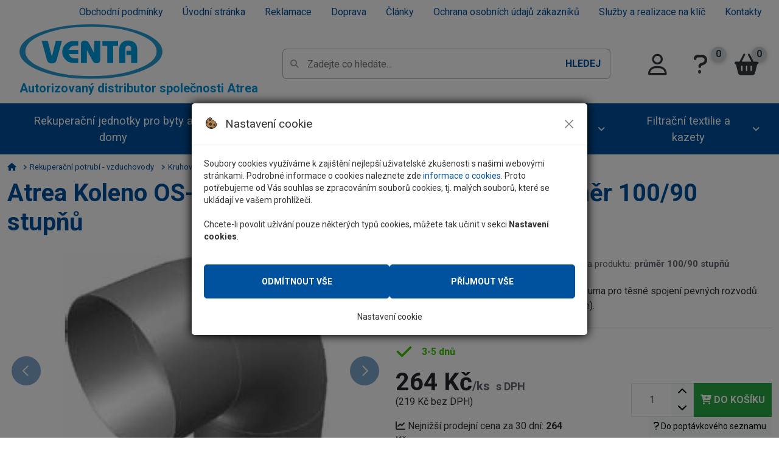

--- FILE ---
content_type: text/html; charset=UTF-8
request_url: https://www.atreaeshop.cz/atrea-koleno-os-t-90-stupnu-tesne/28319/produkt
body_size: 9801
content:
<!DOCTYPE html>
<html lang="cs">
<head>
    <link rel="preconnect" href="https://fonts.googleapis.com">
	<link rel="preconnect" href="https://fonts.gstatic.com" crossorigin>
	<link rel="dns-prefetch" href="https://fonts.googleapis.com">
	<link rel="dns-prefetch" href="https://fonts.gstatic.com">
    <link rel="preconnect" href="https://www.google.com" />
    <link rel="preconnect" href="https://cdn.jsdelivr.net" />
    <link rel="preconnect" href="https://unpkg.com" />
    <link rel="preconnect" href="www.googletagmanager.com" />  
    <link rel="preload" href="/assets/prod/css/core.min.css?20250908132733" as="style" />
  
    <meta charset="utf-8" />
    <title>Atrea Koleno OS-T 90 stupňů těsné - R220012 | Atrea Eshop - rekuperace, filtry a příslušenství</title>
    <meta name="description" content="Na hrdlech těsných komponentů je osazena guma pro těsné spojení pevných rozvodů. (na těsné tvarovky lze připojit i ohebné hadice)., R220012">
    <meta name='keywords' content='R220012, Atrea, průměr 100/90 stupňů, Atrea' />
  <link rel="icon" type="image/svg+xml" href="/assets/images/favicon.svg">
<link rel="icon" type="image/png" href="/assets/images/favicon.png">
      <link rel="canonical" href="https://www.atreaeshop.cz/atrea-koleno-os-t-90-stupnu-tesne-r220012-prumer-100-90-stupnu/v31366/produkt"/>
	  
	  
    
    <!-- HEADERLINKS -->
 <link rel="preload" as="image" href="https://i.atreaeshop.cz/obrazkySmall350/atrea-koleno-os-t-90-stupnu-tesne-91557.jpg" />  
<!-- Open Graph / Facebook -->
<meta property="og:type" content="website">
<meta property="og:url" content="https://www.atreaeshop.cz/atrea-koleno-os-t-90-stupnu-tesne/28319/produkt">
<meta property="og:title" content="Atrea Koleno OS-T 90 stupňů těsné">
<meta property="og:description" content="Na hrdlech těsných komponentů je osazena guma pro těsné spojení pevných rozvodů. (na těsné tvarovky lze připojit i ohebné hadice)., R220012">
<meta property="og:image" content="https://i.atreaeshop.cz/obrazkySmall350/atrea-koleno-os-t-90-stupnu-tesne-91557.jpg">
    <!-- mobile settings -->
    <meta name="viewport" content="width=device-width, initial-scale=1, shrink-to-fit=no">
    <!--[if IE]><meta http-equiv='X-UA-Compatible' content='IE=edge,chrome=1'><![endif]-->

    <link rel="stylesheet" href="/assets/prod/css/core.min.css?20250908132733">


    <script async src="https://www.googletagmanager.com/gtag/js?id=UA-35022722-2"></script>
    <script src="/js/prod/CookiePolicyBar.js?20250908132733"></script>
    <script>        
        CookiePolicy.type = 'modal';
        CookiePolicy.Init('UA-35022722-2');
    </script> 
  
  <meta name="seznam-wmt" content="GMoY0QyVAXADTLwemXKB21yNUWJDBJfY" />


</head>

<body class="">

<div class="Mobile-menu Mobile-menu--right">
    <div class="MobileMenu-btn">
        <button type="button" class="MobileMenu-close" data-bind="MobileMenu-close" aria-label="Otevřít/zavřít mobilní menu">
            <i class="fa fa-times"></i>
        </button>
    </div>
    <div class="MobileMenu-body">

        <ul class="Nav-mobile-eshop Nav-mobile-eshop--row">
            <li><a href="tel:724395957" class="Nav-mobile-eshop-item--callout"><span class="Nav-mobile-eshop-item-i"><i class="fa-solid fa-phone-volume"></i></span><span class="Nav-mobile-eshop-item-text">Zavolejte nám</span></a></li>
        </ul>
        <div class="SBox SBox--white">
            <div class="Mobile-navbar-cat"><a href="/rekuperacni-jednotky-pro-byty-a-domy/produkty" class="Mobile-navbar-cat-item"><span class="Mobile-navbar-cat-item-icon"><img width="50" height="50" loading="lazy" src="https://i.atreaeshop.cz/icat/201586.jpg" alt="Icona: Rekuperační jednotky pro byty a domy" /></span><span class="Mobile-navbar-cat-item-name">Rekuperační jednotky pro byty a domy</span></a><a href="/ostatni-rekuperacni-jednotky/produkty" class="Mobile-navbar-cat-item"><span class="Mobile-navbar-cat-item-icon"><img width="50" height="50" loading="lazy" src="https://i.atreaeshop.cz/icat/201590.jpg" alt="Icona: Ostatní rekuperační jednotky" /></span><span class="Mobile-navbar-cat-item-name">Ostatní rekuperační jednotky</span></a><a href="/rekuperacni-potrubi-vzduchovody/produkty" class="Mobile-navbar-cat-item"><span class="Mobile-navbar-cat-item-icon"><img width="50" height="50" loading="lazy" src="https://i.atreaeshop.cz/icat/201596.jpg" alt="Icona: Rekuperační potrubí - vzduchovody" /></span><span class="Mobile-navbar-cat-item-name">Rekuperační potrubí - vzduchovody</span></a><a href="/filtracni-textilie-a-kazety/produkty" class="Mobile-navbar-cat-item"><span class="Mobile-navbar-cat-item-icon"><img width="50" height="50" loading="lazy" src="https://i.atreaeshop.cz/icat/201591.jpg" alt="Icona: Filtrační textilie a kazety" /></span><span class="Mobile-navbar-cat-item-name">Filtrační textilie a kazety</span></a></div>        </div>
        <ul class="Nav-mobile">
            <li class="nav-item">
     <a href="/vse-o-nakupu/obchodni-podminky" class="nav-link">Obchodní podmínky</a>
</li><li class="nav-item">
     <a href="/" class="nav-link">Úvodní stránka</a>
</li><li class="nav-item">
     <a href="/vse-o-nakupu/reklamace" class="nav-link">Reklamace</a>
</li><li class="nav-item">
     <a href="/vse-o-nakupu/doprava" class="nav-link">Doprava</a>
</li><li class="nav-item">
     <a href="/clanky" class="nav-link">Články</a>
</li><li class="nav-item">
     <a href="/vse-o-nakupu/ochrana-osobnich-udaju-zakazniku" class="nav-link">Ochrana osobních údajů zákazníků</a>
</li><li class="nav-item">
     <a href="/sluzby-a-realizace-na-klic" class="nav-link">Služby a realizace na klíč</a>
</li><li class="nav-item">
     <a href="/kontakty" class="nav-link">Kontakty</a>
</li>
        </ul>
        <ul class="Nav-mobile-eshop">
            <li><a href="/account/login"><span class="Nav-mobile-eshop-item-i"><i class="fa-regular fa-user"></i></span><span class="Nav-mobile-eshop-item-text">Přihlásit se/Registrovat</span></a></li>
            <li><a href="/kosik/"><span class="Nav-mobile-eshop-item-i"><i class="fa fa-shopping-basket"></i></span><span class="Nav-mobile-eshop-item-text">Nákupní košík</span></a></li>
        </ul>
    </div>
</div>
<header id="header" class="Header Header--full">
        <div class="Header-main">
            <div class="container">

                <div class="NavEshop-links d-none d-lg-block">
                    <ul class="nav justify-content-end">
                        <li class="nav-item">
     <a href="/vse-o-nakupu/obchodni-podminky" class="nav-link">Obchodní podmínky</a>
</li><li class="nav-item">
     <a href="/" class="nav-link">Úvodní stránka</a>
</li><li class="nav-item">
     <a href="/vse-o-nakupu/reklamace" class="nav-link">Reklamace</a>
</li><li class="nav-item">
     <a href="/vse-o-nakupu/doprava" class="nav-link">Doprava</a>
</li><li class="nav-item">
     <a href="/clanky" class="nav-link">Články</a>
</li><li class="nav-item">
     <a href="/vse-o-nakupu/ochrana-osobnich-udaju-zakazniku" class="nav-link">Ochrana osobních údajů zákazníků</a>
</li><li class="nav-item">
     <a href="/sluzby-a-realizace-na-klic" class="nav-link">Služby a realizace na klíč</a>
</li><li class="nav-item">
     <a href="/kontakty" class="nav-link">Kontakty</a>
</li>

                    </ul>
                </div>
 				<nav class="Nav-eshop Nav-eshop--mobileright">

    <div class="NavEshop-mobileBtn">
        <a href="#" data-bind="MobileMenu-open" class="NavEshopMobile-icon">
            <i class="fa fa-bars" aria-hidden="true"></i>
            <span>MENU</span>
        </a>

    </div>


    <div class="NavEshop-logo">
        <a href="/">
            <img src="https://i.atreaeshop.cz/eshopdata/logo.svg?rnd=1727868615" alt="Logo: Atrea Eshop - Rekuperace vzduchu" class="NavEshopLogo-img" />
        </a>
                    <span class="NavEshopLogo-title">Autorizovaný distributor společnosti Atrea</span>
            </div>

    <div class="NavEshop-search">
    <div class="SearchBox2 " data-eshop-bind="ESearcher2">
        <div class="SearchBox2-inner" data-esearcher-bind="inner">
            <form method="get" action="/vyhledavani/" class="SearchBox2-form">
                <input type="text" data-esearcher-bind="input" autocomplete="off" value="" name="search" placeholder="Zadejte co hledáte..." aria-label="Pole pro vyhledávání" aria-describedby="BtnSearch">
                <button type="submit" id="BtnSearch" data-esearcher-bind="submit">Hledej</button>
            </form>
            <div class="SearchBox2-results" data-esearcher-bind="results"></div>
        </div>
    </div>
</div>
    <div class="NavEshop-btns">
    <ul class="navbar-nav navbar-eshoplinks">
        <li class="nav-item nav-item--user">
                            <a href="/prihlaseni" class="nav-link" aria-label="Přihlásit se do systému"><i class="fa-regular fa-user"></i><span
                        class="d-none d-xl-block"> Přihlásit se</span></a>
                    </li>
                    <li class="nav-item nav-item--inquiry">
                                <a href="/klient/seznam/poptavka/" title="Poptávkový seznam" class="nav-link "><i class="fa fa-question"></i><span
                        class="d-none d-xl-block"> Poptávkový seznam</span> <span
                        class="nav-badge">0</span></a>
            </li>
                <li class="nav-item nav-item--basket" data-basket="active">
            <a href="/kosik" class="nav-link "><i class="fa fa-shopping-basket"></i><span
                    class="d-none d-xl-block"> Košík</span> <span
                    class="nav-badge" data-basket="count">0</span></a>
        </li>
    </ul>
</div>
</nav> 
            </div>         
			  
		    <nav class="NavCat">
    <div class="container">
        <div class="NavCat--showonmobile">
            <a href="#" class="btn btn-secondary btn-block py-3 font-weight-bold" data-bind="NavCat-open"><i class="fa fa-chevron-down mr-3"></i> PRODUKTY <i class="fa fa-chevron-down ml-3"></i></a>
        </div>

        <div class="NavCatMobile-wrapper">
            <button class="NavCat--showonmobile NavCat-btnclose btn btn-warning" data-bind="NavCat-close" title="Zavřít navigaci"><i class="fa fa-times"></i></button>
            <div class="NavCat-navbar navbar-nav">
                <div class="nav-item" data-bind="EshopTopLinks.Show.Ajax-hover" id="NavCat-201586" data-id="201586">
                    <a href="/rekuperacni-jednotky-pro-byty-a-domy/produkty" class="nav-link">Rekuperační jednotky pro byty a domy</a>
                </div><div class="nav-item" data-bind="EshopTopLinks.Show.Ajax-hover" id="NavCat-201590" data-id="201590">
                    <a href="/ostatni-rekuperacni-jednotky/produkty" class="nav-link">Ostatní rekuperační jednotky</a>
                </div><div class="nav-item" data-bind="EshopTopLinks.Show.Ajax-hover" id="NavCat-201596" data-id="201596">
                    <a href="/rekuperacni-potrubi-vzduchovody/produkty" class="nav-link">Rekuperační potrubí - vzduchovody</a>
                </div><div class="nav-item" data-bind="EshopTopLinks.Show.Ajax-hover" id="NavCat-201591" data-id="201591">
                    <a href="/filtracni-textilie-a-kazety/produkty" class="nav-link">Filtrační textilie a kazety</a>
                </div>            </div>
        </div>
    </div>
</nav>
        </div>

    </header>
<main class="Main ">
     <div class="container ">
	   <div class="breadcrumb">
                <ul class="breadcrumb-list" itemscope itemtype="https://schema.org/BreadcrumbList">
				  <li class="breadcrumb-item" itemprop="itemListElement" itemscope itemtype="https://schema.org/ListItem"><a href="/" class="breadcrumb-link"  itemscope itemtype="https://schema.org/WebPage" itemprop="item" itemid="/"><meta itemprop="name" content="Úvodní strana" /><i class="fa fa-home" aria-hidden="true"></i></a><meta itemprop="position" content="1" /></li>
 <li class="breadcrumb-item" itemprop="itemListElement" itemscope itemtype="https://schema.org/ListItem">
     <a href="/rekuperacni-potrubi-vzduchovody/produkty" class="breadcrumb-link" itemscope itemtype="https://schema.org/WebPage"
           itemprop="item" itemid="/rekuperacni-potrubi-vzduchovody/produkty"><span itemprop="name">Rekuperační potrubí - vzduchovody</span></a>
     <meta itemprop="position" content="2" />
</li> <li class="breadcrumb-item" itemprop="itemListElement" itemscope itemtype="https://schema.org/ListItem">
     <a href="/kruhovy-rozvod/produkty" class="breadcrumb-link" itemscope itemtype="https://schema.org/WebPage"
           itemprop="item" itemid="/kruhovy-rozvod/produkty"><span itemprop="name">Kruhový rozvod</span></a>
     <meta itemprop="position" content="3" />
</li> <li class="breadcrumb-item" itemprop="itemListElement" itemscope itemtype="https://schema.org/ListItem">
     <a href="/kruhovy-rozvod-komponenty-tesne/produkty" class="breadcrumb-link" itemscope itemtype="https://schema.org/WebPage"
           itemprop="item" itemid="/kruhovy-rozvod-komponenty-tesne/produkty"><span itemprop="name">Kruhový rozvod komponenty těsné</span></a>
     <meta itemprop="position" content="4" />
</li> <li class="breadcrumb-item" itemprop="itemListElement" itemscope
          itemtype="https://schema.org/ListItem">
     <span class="breadcrumb-nolink" itemprop="name">Atrea Koleno OS-T 90 stupňů těsné</span>
     <meta itemprop="position" content="5" />
</li>
                </ul>
            </div>   

		      <article>

        <div class="ProductWrapper" itemscope itemtype="http://schema.org/Product">
            <meta itemprop="name" content="Atrea Koleno OS-T 90 stupňů těsné - R220012 - průměr 100/90 stupňů">
            <meta itemprop="sku" content="31366">
            <!-- 
            <div itemprop="aggregateRating" itemtype="https://schema.org/AggregateRating" itemscope>
                <meta itemprop="reviewCount" content="0" />
                <meta itemprop="ratingValue" content="0" />
                <meta itemprop="bestRating" content="5" />
                <meta itemprop="worstRating" content="1" />
            </div> -->

            <div class="Heading Heading--main">
                <h1 class="h1 Heading-title">Atrea Koleno OS-T 90 stupňů těsné - R220012 - průměr 100/90 stupňů</h1>
            </div>

            <div class="ProductGrid">
                <section class="ProductGrid-Head">

                    <ul class="ProductDetailInfo-labels">
                                            </ul>

                    <div class="ProductDetail-maininfo">
                                                    <span itemprop="brand" itemtype="https://schema.org/Brand" itemscope>
                                <meta itemprop="name" content="Atrea" />
                                Výrobce-dodavatel:
                                <strong><a href="/atrea/vyrobce" content="Atrea">Atrea</a></strong>
                            </span>
                        
                                                    <span>Kód: <strong itemprop="mpn">R220012</strong></span>
                        
                                                    <span>Varianta produktu: <strong itemprop="size">průměr 100/90 stupňů</strong></span>
                        
                                            </div>

                </section>

                <section class="ProductGrid-Img">
                    <div class="ProductDetail-gallery">

                        
                        <div id="mainCarousel" class="carousel w-10/12 max-w-5xl mx-auto">

                                                            <div class="carousel__slide is-selected" data-src="https://i.atreaeshop.cz/obrazky/atrea-koleno-os-t-90-stupnu-tesne-91557.jpg" data-fancybox="gallery" data-caption="Atrea Koleno OS-T 90 stupňů těsné " data-thumb="https://i.atreaeshop.cz/obrazkySmall/atrea-koleno-os-t-90-stupnu-tesne-91557.jpg">

                                                                            <link itemprop="image" href="https://i.atreaeshop.cz/obrazkySmall350/atrea-koleno-os-t-90-stupnu-tesne-91557.jpg" />
                                        <img src="https://i.atreaeshop.cz/obrazkySmall350/atrea-koleno-os-t-90-stupnu-tesne-91557.jpg" alt="Atrea Koleno OS-T 90 stupňů těsné" fetchpriority="high" />
                                                                    </div>
                                                            <div class="carousel__slide " data-src="https://i.atreaeshop.cz/obrazky/atrea-koleno-os-t-90-stupnu-tesne-91558.jpg" data-fancybox="gallery" data-caption=" " data-thumb="https://i.atreaeshop.cz/obrazkySmall/atrea-koleno-os-t-90-stupnu-tesne-91558.jpg">

                                                                            <img loading="lazy" src="https://i.atreaeshop.cz/obrazkySmall350/atrea-koleno-os-t-90-stupnu-tesne-91558.jpg" alt="Doplňující obrázek k produktu " />
                                                                    </div>
                                                            <div class="carousel__slide " data-src="https://i.atreaeshop.cz/obrazky/atrea-koleno-os-t-90-stupnu-tesne-91559.jpg" data-fancybox="gallery" data-caption=" " data-thumb="https://i.atreaeshop.cz/obrazkySmall/atrea-koleno-os-t-90-stupnu-tesne-91559.jpg">

                                                                            <img loading="lazy" src="https://i.atreaeshop.cz/obrazkySmall350/atrea-koleno-os-t-90-stupnu-tesne-91559.jpg" alt="Doplňující obrázek k produktu " />
                                                                    </div>
                                                            <div class="carousel__slide " data-src="https://i.atreaeshop.cz/obrazky/atrea-koleno-os-t-90-stupnu-tesne-91560.jpg" data-fancybox="gallery" data-caption=" " data-thumb="https://i.atreaeshop.cz/obrazkySmall/atrea-koleno-os-t-90-stupnu-tesne-91560.jpg">

                                                                            <img loading="lazy" src="https://i.atreaeshop.cz/obrazkySmall350/atrea-koleno-os-t-90-stupnu-tesne-91560.jpg" alt="Doplňující obrázek k produktu " />
                                                                    </div>
                                                            <div class="carousel__slide " data-src="https://i.atreaeshop.cz/obrazky/atrea-koleno-os-t-90-stupnu-tesne-91561.jpg" data-fancybox="gallery" data-caption=" " data-thumb="https://i.atreaeshop.cz/obrazkySmall/atrea-koleno-os-t-90-stupnu-tesne-91561.jpg">

                                                                            <img loading="lazy" src="https://i.atreaeshop.cz/obrazkySmall350/atrea-koleno-os-t-90-stupnu-tesne-91561.jpg" alt="Doplňující obrázek k produktu " />
                                                                    </div>
                            
                        </div>

                        <div id="thumbCarousel" class="carousel max-w-xl mx-auto">

                                                            <div class="carousel__slide">
                                    <img class="panzoom__content" src="https://i.atreaeshop.cz/obrazkySmall/atrea-koleno-os-t-90-stupnu-tesne-91557.jpg" alt="Náhled obrázku: Atrea Koleno OS-T 90 stupňů těsné " />
                                </div>
                                                            <div class="carousel__slide">
                                    <img class="panzoom__content" src="https://i.atreaeshop.cz/obrazkySmall/atrea-koleno-os-t-90-stupnu-tesne-91558.jpg" alt="Náhled obrázku:  " />
                                </div>
                                                            <div class="carousel__slide">
                                    <img class="panzoom__content" src="https://i.atreaeshop.cz/obrazkySmall/atrea-koleno-os-t-90-stupnu-tesne-91559.jpg" alt="Náhled obrázku:  " />
                                </div>
                                                            <div class="carousel__slide">
                                    <img class="panzoom__content" src="https://i.atreaeshop.cz/obrazkySmall/atrea-koleno-os-t-90-stupnu-tesne-91560.jpg" alt="Náhled obrázku:  " />
                                </div>
                                                            <div class="carousel__slide">
                                    <img class="panzoom__content" src="https://i.atreaeshop.cz/obrazkySmall/atrea-koleno-os-t-90-stupnu-tesne-91561.jpg" alt="Náhled obrázku:  " />
                                </div>
                            
                        </div>
                    </div>
                </section>

                <section class="ProductGrid-Info">

                    <div class="ProductDetail-info">


                        <div class="ProductDetailInfo-description">
                            <p itemprop="description">Na hrdlech těsných komponentů je osazena guma pro těsné spojení pevných rozvodů. (na těsné tvarovky lze připojit i ohebné hadice).</p>
                        </div>

                        


                        
    <div class="BuyBox" data-bind="EProductBasketFormChanger" data-price="264" itemprop="offers" itemscope itemtype="http://schema.org/Offer">

        <meta itemprop="price" content="264">
        <meta itemprop="priceCurrency" content="czk">
        <meta itemprop="priceValidUntil" content="2026-01-19">
        <meta itemprop="url" content="https://www.atreaeshop.cz/atrea-koleno-os-t-90-stupnu-tesne/v31366/produkt">

                    <meta itemprop="availability" content="https://schema.org/InStock">

            <div class="BuyBox-availability">
                <span class="font-weight-bold"  style="color: #3cc604;">
                    <i class="fas fa-check"></i>                    <strong>3-5 dnů</strong></span>
                <div class="BuyBox-availability-add">
                                    </div>
            </div>
        
        <div class="BuyBox-price">

            
                            <div class="BuyBox-price-final" title="Vaše cena/ks">
                    <strong data-bind="EProductBasketFormChanger.PriceVAT">264 Kč<span class="BuyBox-price-final-unit">/ks</span></strong>
                    <span class="BuyBox-price-final-currency-postfix">s DPH</span>
                </div>
                <div class="BuyBox-price-final-rev">(<span data-bind="EProductBasketFormChanger.PriceWithoutVAT">219 Kč</span> bez DPH)</div>

            

            
            
            <div class="BuyBox-price-minprice pt-3">
                <i class="fas fa-chart-line"></i> Nejnižší prodejní cena za 30 dní: <strong>264 Kč</strong>
            </div>

        </div>


        <form action="/basket/setbasket" method="post" enctype="multipart/form-data" class="BuyBox-addtocard ajaxf" id="ProductFormToBasket">
            <input type='hidden' name='product_ID' value='28319' />
            <input type='hidden' name='urlBack' value='atrea-koleno-os-t-90-stupnu-tesne' />
            <input type='hidden' name='productVelikost_ID' value='31366' />
            <input type='hidden' name='productConfigurationJson' value='' data-bind="EProductBasketForm.ConfigurationJson" />

            <div class="BuyBox-addtocard-qantity">
                <input type="number" name="pocetKs" value="1" class="vinumber nmbr form-control form-control-lg" autocomplete="off" step="1" min="1" max="9999" aria-label="Množství">
            </div>
            <div class="BuyBox-addtocard-btn">
                <button name="odeslatDoKosiku" class="btn btn-lg btn-block btn-success fbaskSubmitForm" type="submit"><i class="fas fa-cart-plus"></i> do košíku</button>
            </div>

                            <div class="BuyBox-addtocard-inquiry">
                                        <button type="button" class="btn btn-light btn-sm" data-bind="UserListInquiryProductAdder" data-form-target="#ProductFormToBasket" title="Od 20 000 Kč. Nutná registrace."><i class="fas fa fa-question"></i> Do poptávkového seznamu</button>
                </div>
                    </form>

            </div>

                        <div class="BoxAdd">
                            <div class="BoxAdd-buttons">
                                                                    <div>
                                        <button type="button" class="btn mr-5" data-bind="UserListProductAdder" data-form-target="#ProductFormToBasket"><i class="fas fa-clipboard-list"></i> Do seznamu</button>
                                    </div>
                                                                                            </div>
                            <div class="BoxAdd-additionalinfo">
                                                                    <span>Záruka: <strong>Záruka 24 měsíců</strong></span>
                                                                                                                                                            </div>
                        </div>

                        
                    </div>
                </section>
            </div>
        </div>


                    <section class="ProductDetail-variants3" data-bind="ViewMore" data-viewmore-text="Zobrazit všechny varianty výrobku">
                <h2>Varianty produktu: <span class="badge badge-primary">5</span></h2>

                                    <div class="Variant Variant--selected">
                        <div class="Variant-icon">
                            <i class="fas fa-dot-circle"></i>
                        </div>
                        <a href="/atrea-koleno-os-t-90-stupnu-tesne-r220012-prumer-100-90-stupnu/v31366/produkt" class="Variant-href" aria-label="Varianta produktu: průměr 100/90 stupňů, kód: R220012">

                            <div class="Variant-code">R220012</div>
                            <div class="Variant-name">
                                                                    průměr 100/90 stupňů                                                            </div>
                            
                                                            <div class="Variant-availability">
                                    <span class="font-weight-bold"  style="color: #3cc604;">
                                        <i class="fas fa-check"></i>                                        <strong>3-5 dnů</strong></span>
                                </div>
                            
                                                        <div class="Variant-price">
                                <strong>
                                                                                                                        264 Kč s DPH                                        

                                                                    </strong>
                            </div>
                        </a>
                        <div class="Variant-basket">
                                                            <form action="/basket/Setbasket" method="post" enctype="multipart/form-data" class="BuyBox--small ajaxf">
                                    <input type='hidden' name='product_ID' value='28319' />
                                    <input type='hidden' name='pocetKs' value='1' />
                                    <input type='hidden' name='productVelikost_ID' value='31366' />
                                    <input type='hidden' name='productConfigurationJson' value='' />

                                    <div class="BuyBox-addtocard-btn">
                                        <button name="odeslatDoKosiku" class="btn btn-lg btn-block btn-success fbaskSubmitForm" type="submit"><i class="fas fa-cart-plus"></i> do košíku</button>
                                    </div>

                                </form>
                                                    </div>

                    </div>
                                    <div class="Variant ">
                        <div class="Variant-icon">
                            <i class="fas fa-dot-circle"></i>
                        </div>
                        <a href="/atrea-koleno-os-t-90-stupnu-tesne-r220013-prumer-125-90-stupnu/v31367/produkt" class="Variant-href" aria-label="Varianta produktu: průměr 125/90 stupňů, kód: R220013">

                            <div class="Variant-code">R220013</div>
                            <div class="Variant-name">
                                                                    průměr 125/90 stupňů                                                            </div>
                            
                                                            <div class="Variant-availability">
                                    <span class="font-weight-bold"  style="color: #3cc604;">
                                        <i class="fas fa-check"></i>                                        <strong>3-5 dnů</strong></span>
                                </div>
                            
                                                        <div class="Variant-price">
                                <strong>
                                                                                                                        310 Kč s DPH                                        

                                                                    </strong>
                            </div>
                        </a>
                        <div class="Variant-basket">
                                                            <form action="/basket/Setbasket" method="post" enctype="multipart/form-data" class="BuyBox--small ajaxf">
                                    <input type='hidden' name='product_ID' value='28319' />
                                    <input type='hidden' name='pocetKs' value='1' />
                                    <input type='hidden' name='productVelikost_ID' value='31367' />
                                    <input type='hidden' name='productConfigurationJson' value='' />

                                    <div class="BuyBox-addtocard-btn">
                                        <button name="odeslatDoKosiku" class="btn btn-lg btn-block btn-success fbaskSubmitForm" type="submit"><i class="fas fa-cart-plus"></i> do košíku</button>
                                    </div>

                                </form>
                                                    </div>

                    </div>
                                    <div class="Variant ">
                        <div class="Variant-icon">
                            <i class="fas fa-dot-circle"></i>
                        </div>
                        <a href="/atrea-koleno-os-t-90-stupnu-tesne-r220015-prumer-160-90-stupnu/v31368/produkt" class="Variant-href" aria-label="Varianta produktu: průměr 160/ 90 stupňů, kód: R220015">

                            <div class="Variant-code">R220015</div>
                            <div class="Variant-name">
                                                                    průměr 160/ 90 stupňů                                                            </div>
                            
                                                            <div class="Variant-availability">
                                    <span class="font-weight-bold"  style="color: #3cc604;">
                                        <i class="fas fa-check"></i>                                        <strong>3-5 dnů</strong></span>
                                </div>
                            
                                                        <div class="Variant-price">
                                <strong>
                                                                                                                        431 Kč s DPH                                        

                                                                    </strong>
                            </div>
                        </a>
                        <div class="Variant-basket">
                                                            <form action="/basket/Setbasket" method="post" enctype="multipart/form-data" class="BuyBox--small ajaxf">
                                    <input type='hidden' name='product_ID' value='28319' />
                                    <input type='hidden' name='pocetKs' value='1' />
                                    <input type='hidden' name='productVelikost_ID' value='31368' />
                                    <input type='hidden' name='productConfigurationJson' value='' />

                                    <div class="BuyBox-addtocard-btn">
                                        <button name="odeslatDoKosiku" class="btn btn-lg btn-block btn-success fbaskSubmitForm" type="submit"><i class="fas fa-cart-plus"></i> do košíku</button>
                                    </div>

                                </form>
                                                    </div>

                    </div>
                                    <div class="Variant ">
                        <div class="Variant-icon">
                            <i class="fas fa-dot-circle"></i>
                        </div>
                        <a href="/atrea-koleno-os-t-90-stupnu-tesne-r220017-prumer-200-90-stupnu/v31369/produkt" class="Variant-href" aria-label="Varianta produktu: průměr 200/ 90 stupňů, kód: R220017">

                            <div class="Variant-code">R220017</div>
                            <div class="Variant-name">
                                                                    průměr 200/ 90 stupňů                                                            </div>
                            
                                                            <div class="Variant-availability">
                                    <span class="font-weight-bold"  style="color: #3cc604;">
                                        <i class="fas fa-check"></i>                                        <strong>3-5 dnů</strong></span>
                                </div>
                            
                                                        <div class="Variant-price">
                                <strong>
                                                                                                                        592 Kč s DPH                                        

                                                                    </strong>
                            </div>
                        </a>
                        <div class="Variant-basket">
                                                            <form action="/basket/Setbasket" method="post" enctype="multipart/form-data" class="BuyBox--small ajaxf">
                                    <input type='hidden' name='product_ID' value='28319' />
                                    <input type='hidden' name='pocetKs' value='1' />
                                    <input type='hidden' name='productVelikost_ID' value='31369' />
                                    <input type='hidden' name='productConfigurationJson' value='' />

                                    <div class="BuyBox-addtocard-btn">
                                        <button name="odeslatDoKosiku" class="btn btn-lg btn-block btn-success fbaskSubmitForm" type="submit"><i class="fas fa-cart-plus"></i> do košíku</button>
                                    </div>

                                </form>
                                                    </div>

                    </div>
                                    <div class="Variant ">
                        <div class="Variant-icon">
                            <i class="fas fa-dot-circle"></i>
                        </div>
                        <a href="/atrea-koleno-os-t-90-stupnu-tesne-r220019-prumer-250-90-stupnu/v31370/produkt" class="Variant-href" aria-label="Varianta produktu: průměr 250/ 90 stupňů, kód: R220019">

                            <div class="Variant-code">R220019</div>
                            <div class="Variant-name">
                                                                    průměr 250/ 90 stupňů                                                            </div>
                            
                                                            <div class="Variant-availability">
                                    <span class="font-weight-bold"  style="color: #3cc604;">
                                        <i class="fas fa-check"></i>                                        <strong>3-5 dnů</strong></span>
                                </div>
                            
                                                        <div class="Variant-price">
                                <strong>
                                                                                                                        638 Kč s DPH                                        

                                                                    </strong>
                            </div>
                        </a>
                        <div class="Variant-basket">
                                                            <form action="/basket/Setbasket" method="post" enctype="multipart/form-data" class="BuyBox--small ajaxf">
                                    <input type='hidden' name='product_ID' value='28319' />
                                    <input type='hidden' name='pocetKs' value='1' />
                                    <input type='hidden' name='productVelikost_ID' value='31370' />
                                    <input type='hidden' name='productConfigurationJson' value='' />

                                    <div class="BuyBox-addtocard-btn">
                                        <button name="odeslatDoKosiku" class="btn btn-lg btn-block btn-success fbaskSubmitForm" type="submit"><i class="fas fa-cart-plus"></i> do košíku</button>
                                    </div>

                                </form>
                                                    </div>

                    </div>
                            </section>
        

        <ul class="nav ProductDetailSectionHeader-nav2 product-tabs productFixedTabs" role="tablist">
            <li role="presentation"><a class="active" id="ProductDetailTabLi" data-bs-toggle="tab" data-bs-target="#ProductDetailTab" role="tab" aria-controls="ProductDetailTab" href="#ProductDetailTab" aria-selected="true">Popis</a></li>
                            <li role="presentation"><a href="#filesToDownload" data-tab="#ProductDetailTab" data-bind="animeScroll" role="link">Soubory ke stažení <span class="badge badge-secondary">2</span></a></li>
                                                    <li role="presentation"><a id="ProductQueryTabId" aria-selected="false" data-bs-toggle="tab" data-bs-target="#ProductQueryTab" role="tab"><i class="fas fa-comment-dots mr-2"></i> Dotaz na zboží</a></li>
                    </ul>

        
        <div class="tab-content tab-product-content" id="ProductTabContent">
            <section class="tab-pane fade show active" id="ProductDetailTab" role="tabpanel" aria-labelledby="ProductDetailTabLi">
                <div class="row">
                    <div class="col-lg-8">

                        <a class="MobTabHeader" data-bs-toggle="collapse" href="#TabMobilColDetail" role="button" aria-expanded="false">
                            <span><i class="fas fa-info-circle"></i> Popis produktu <span class=''>Atrea Koleno OS-T 90 stupňů těsné</span></span>
                        </a>
                        <div class="tab-mobil collapse" id="TabMobilColDetail">
                            <div class="ProductDetail-content NoFixImageContainer" id="productDescription">
                                <div class="Heading">
                                    <h2 class="Heading-title">Popis produktu <span class=''>Atrea Koleno OS-T 90 stupňů těsné</span></h2>
                                </div>
                                <div class="ProductDetailContent">
                                    <p><span style="font-size:16px">Na hrdlech těsn&yacute;ch komponentů je osazena guma pro těsn&eacute; spojen&iacute; pevn&yacute;ch rozvodů.&nbsp;(na těsn&eacute; tvarovky lze připojit i ohebn&eacute; hadice).</span></p>

<p>&nbsp;</p>
                                </div>
                                <div class="ProductDetailContent">
                                    
                                </div>
                            </div>
                        </div>

                    </div>
                                            <div class="col-lg-4">
                            
                            
                                <a class="MobTabHeader" data-bs-toggle="collapse" href="#TabMobilColFiles" role="button" aria-expanded="false">
                                    <span><i class="fas fa-file"></i> Soubory ke stažení</span>
                                </a>

                                <div class="tab-mobil collapse" id="TabMobilColFiles">
                                    <div id='filesToDownload'>
                                        <div class="Heading d-none d-md-block">
                                            <h3 class="Heading-title">Soubory ke stažení</h3>
                                        </div>
                                        <div class="Files mb-5">
                                                                                            <a href="https://i.atreaeshop.cz/datafm/139/Katalog_prvku.pdf" target="_blank" rel="nofollow" class="File" title="Katalog_prvku.pdf">
                                                    <span class="File-icon"><img src="/images/svg/pdf.svg" width="30" height="30" alt="application/pdf" /></span>
                                                    <span class="File-title">Dokument 1<br /><span class="text-primary">Katalog_prvku.pdf</span></span>
                                                </a>
                                                                                            <a href="https://i.atreaeshop.cz/datafm/137/Montaz_VZT_doporucene_ montazni_detaily_2025_07_21.pdf" target="_blank" rel="nofollow" class="File" title="Montaz_VZT_doporucene_ montazni_detaily_2025_07_21.pdf">
                                                    <span class="File-icon"><img src="/images/svg/pdf.svg" width="30" height="30" alt="application/pdf" /></span>
                                                    <span class="File-title">Dokument 2<br /><span class="text-primary">Montaz_VZT_doporucene_ montazni_detaily_2025_07_21.pdf</span></span>
                                                </a>
                                            
                                        </div>
                                    </div>
                                </div>
                                                        

                        </div>
                                    </div>
            </section>

            
            
            
                            <section class="tab-pane fade" id="ProductQueryTab" role="tabpanel" aria-labelledby="ProductQueryTabId">
                    <a class="MobTabHeader" data-bs-toggle="collapse" href="#TabMobilColQuery" id="TabMobilColQueryA" role="button" aria-expanded="false">
                        <span><i class="fas fa-comment-dots"></i> Dotaz na zboží <span class='hide'></span></span>
                    </a>

                    <div class="tab-mobil collapse" id="TabMobilColQuery">

                        <div class="Heading d-none d-md-block">
                            <h2 class="Heading-title Heading-title--centered">Dotaz na zboží <span class='hide'><br /><span class="text-primary">Atrea Koleno OS-T 90 stupňů těsné</span></span></h2>
                        </div>

                        <div class="row">
                            <div class="col-12 col-lg-6">
                                <form method="post" action="#ProductQueryTab" name="writeQuery" id="writeQuery" class="" enctype="multipart/form-data"><div class='form-horizontal'><div class="SBox SBox--gray">
                            <h3 class="">Váš dotaz</h3><div class='hide' id='FrowId-writeQuery-productId'><span>&nbsp;</span>
<input type="hidden" name="productId" id="writeQuery-productId" class=""  value="28319" /><div class='RFormer-error' id="writeQuery-label-productId"></div></div><div class='hide' id='FrowId-writeQuery-productSEOName'><span>&nbsp;</span>
<input type="hidden" name="productSEOName" id="writeQuery-productSEOName" class=""  value="28319,atrea-koleno-os-t-90-stupnu-tesne" /><div class='RFormer-error' id="writeQuery-label-productSEOName"></div></div><div class='form-floating mb-3 frow' id='FrowId-writeQuery-jmeno'><input type="text" name="jmeno" id="writeQuery-jmeno" class="form-control "  size="20"   value="" /><label for="writeQuery-jmeno">* Jméno</label>
<div class='RFormer-error' id="writeQuery-label-jmeno"></div></div><div class='form-group' id='FrowId-writeQuery-anonym'><span></span><span class='custom-control custom-checkbox'><input type="checkbox" class='custom-control-input' name="anonym" value="1" id="writeQuery-anonym-1" /><label for="writeQuery-anonym-1" class='custom-control-label'>Anonymně (Vaše jméno nebude zveřejněno v historii dotazů)</label></span><br /><div class='RFormer-error' id="writeQuery-label-anonym"></div></div><div class='form-floating mb-3 frow' id='FrowId-writeQuery-telefon'><input type="text" name="telefon" id="writeQuery-telefon" class="form-control "  size="10"   value="" /><label for="writeQuery-telefon">* Telefon</label>
<div class='RFormer-error' id="writeQuery-label-telefon"></div><div class='form-description'>Váš telefon využijeme pouze k zodpovězení Vašeho dotazu.</div></div><div class='form-floating mb-3 frow' id='FrowId-writeQuery-email'><input type="text" name="email" id="writeQuery-email" class="form-control "  size="30"   value="" /><label for="writeQuery-email">* E-mail</label>
<div class='RFormer-error' id="writeQuery-label-email"></div><div class='form-description'>Váš e-mail využijeme pouze k zodpovězení Vašeho dotazu.</div></div><div class='form-floating mb-3 frow' id='FrowId-writeQuery-mesto'><input type="text" name="mesto" id="writeQuery-mesto" class="form-control "  size="30"  value="" /><label for="writeQuery-mesto">Město/PSČ</label>
<div class='RFormer-error' id="writeQuery-label-mesto"></div></div><div class='form-floating mb-3 frow' id='FrowId-writeQuery-vzkaz'><textarea name="vzkaz" cols="60" rows="5" class="form-control "  id="writeQuery-vzkaz" ></textarea><label for="writeQuery-vzkaz">* Vzkaz</label>
<div class='RFormer-error' id="writeQuery-label-vzkaz"></div></div><div class='text-center mb-3' id='FrowId-writeQuery-writeQuery'><input type="submit" class='btn btn-lg btn-primary' name="writeQuery" value="Odeslat dotaz" /><div class='RFormer-error' id="writeQuery-label-writeQuery"></div></div></div></div>
</form>
<p class='infotext'><span>*</span> - hvězdičkou označené položky je nutné vyplnit</p><p>Dotazníkový formulář <strong>neslouží</strong> k objednávkám zboží.</p>                            </div>
                            <div class="col-12 col-lg-6">
                                <div class='ql'>
    <h3>Předchozí dotazy</h3>

            <div class="alert alert-info">Žádné předchozí dotazy</div>
    
</div>                            </div>
                        </div>
                    </div>
                </section>
            
        </div>

        
        <script>
            gtag('event', 'view_item', {
                "items": [{
                    "id": "R220012",
                    "name": "Atrea Koleno OS-T 90 stupňů těsné",
                    "brand": "Atrea",
                    "category": "Kruhový rozvod komponenty těsné",
                    "variant": "průměr 100/90 stupňů",
                    "quantity": 1,
                    "price": '264 Kč'
                }]
            });
        </script>

            </article>
	  </div>
</main>
<footer class="Footer">

    <div class="Footer-main">
      <div class="container">
        <div class="ContactBox">
          <div class="ContactBox-item">
            <div class="ContactBox-icon"><i class="fa fa-question" aria-hidden="true"></i></div>
            <div class="ContactBox-body">
              <strong>Rádi Vám pomůžeme.</strong><br />
              <small class="font-weight-light">Jsme tu Po-Pá 7-16hod</small>
            </div>
          </div>
          <div class="ContactBox-item">
            <div class="ContactBox-icon"><i class="fa fa-user" aria-hidden="true"></i></div>
            <div class="ContactBox-body">
              <a href="/kontakty" class="text-white"><strong>Kontakty</strong></a><br />
              <small class="font-weight-light">Prodejna</small>
            </div>
          </div>
          <div class="ContactBox-item">
            <div class="ContactBox-icon"><i class="fa fa-phone" aria-hidden="true"></i></div>
            <div class="ContactBox-body">
              <a href="tel:+420724395957" class="text-white"><strong>724395957</strong></a><br />
              <small class="font-weight-light">E-shop, objednávky</small>
            </div>
          </div>
          <div class="ContactBox-item">
            <div class="ContactBox-icon"><i class="fa fa-envelope" aria-hidden="true"></i></div>
            <div class="ContactBox-body">
              <a href="mailto:venta3@email.cz" class="text-white"><strong>venta3@email.cz</strong></a><br />
              <small class="font-weight-light">Dotazy k produktům</small>
            </div>
          </div>
        </div>

        <div class="FooterBox">
          <div class="FooterBox-item FooterBox-item--contact">
            <div class="FooterBox-logo">
              <a href="/"><img src="/images/venta.svg" width="235" height="90" alt="Venta"></a>
            </div>
            <div class="FooterBox-body">
              <div class="Heading Heading--footer">
                <h2 class="Heading-title">Pomůžeme Vám s výběrem</h2>
              </div>


              <ul class="nav flex-column nav--footer">
                <li class="nav-item">
                  <span class="mail">
                    <a href="mailto:martin.vondracek@venta.cz" class="nav-link">martin.vondracek@venta.cz
                    </a>
                  </span>
                </li>

               
                <li class="nav-item">
                  <span class="facebook">
                    <a href="https://www.facebook.com/ventaspolsro" rel="nofollow" title="Facebook" target="_blank" class="nav-link">
                      Facebook
                    </a>
                  </span>
                </li>
              </ul>
            </div>
          </div>
          <div class="FooterBox-item">
            <div class="FooterBox-body">
              <div class="Heading Heading--footer">
                <h2 class="Heading-title">Vše o nákupu</h2>
              </div>
              <ul class="nav flex-column nav--footer">
                <li class="nav-item"><a href="/vse-o-nakupu/doprava" class="nav-link">Doprava</a></li>
                <li class="nav-item"><a href="/vse-o-nakupu/reklamace" class="nav-link">Reklamace</a></li>
                <li class="nav-item"><a href="/vse-o-nakupu/obchodni-podminky" class="nav-link">Obchodní
                    podmínky</a></li>
                <li class="nav-item"><a href="/cookies" class="nav-link">Cookies</a></li>
                <li class="nav-item"><a href="/vse-o-nakupu/ochrana-osobnich-udaju-zakazniku" class="nav-link">Ochrana osobních údajů zákazníků</a></li>

              </ul>
            </div>
          </div>
          <div class="FooterBox-item">
            <div class="FooterBox-body">
              <div class="Heading Heading--footer">
                <h2 class="Heading-title">Užitečné informace</h2>
              </div>
              <ul class="nav flex-column nav--footer">
                <li class="nav-item"><a href="/kontakty" class="nav-link">Kontakty</a></li>
                <li class="nav-item"><a href="/kategorie-a-z" class="nav-link">Kategorie A-Z</a></li>
                <li class="nav-item"><a href="/mapa-webu" class="nav-link">Mapa webu</a></li>
              </ul>
            </div>
          </div>
          <div class="FooterBox-item">
            <div class="FooterBox-body">
              <div class="Heading Heading--footer">
                <h2 class="Heading-title">Sledujte nás na </h2>
              </div>
              <a href="https://www.facebook.com/ventaspolsro" rel="nofollow" target="_blank" class="text-facebook u-font-size-50px mr-5"><i class="fab fa-facebook-square"></i></a>
            </div>
          </div>
        </div>

        <div class="Footer-payments">

          <span class="inline-block pr-3"><img class="lazy" src="/images/1px.png" data-src="/images/banky/visa-verified.png" width="67" height="30" alt="Verified by VISA"></span>
          <span class="inline-block pr-3"><img class="lazy" src="/images/1px.png" data-src="/images/banky/mc_securecode.png" width="156" height="72" alt="MasterCard SecureCode"></span>
          <span class="inline-block pr-3"><img class="lazy" src="/images/1px.png" data-src="/images/banky/visa.png" width="67" height="23" alt="VISA"></span>
          <span class="inline-block pr-3"><img class="lazy" src="/images/1px.png" data-src="/images/banky/visa-e.png" width="67" height="43" alt="VISA Electron"></span>
          <span class="inline-block pr-3"><img class="lazy" src="/images/1px.png" data-src="/images/banky/mc.png" width="140" height="115" alt="MasterCard"></span>
          <span class="inline-block pr-3"><img class="lazy" src="/images/1px.png" data-src="/images/banky/mc-e.png" width="67" height="43" alt="MasterCard Electronic"></span>
          <span class="inline-block pr-3"><img class="lazy" src="/images/1px.png" data-src="/images/banky/maestro.png" width="140" height="115" alt="Maestro"></span>
        </div>

        <div class="Footer-copyright">
          <div class="FooterCopyright-body">
            <div>
              <p>© <strong>VENTA spol. s r.o.</strong> 2010 - 2026. Veškerý obsah těchto webových stránek,
                včetně
                fotografií, textů, filmů, ikon, grafiky a ostatních prvků je chráněn zákonem o autorství.
              </p>
              <p>Použití
                jakékoliv části tohoto obsahu bez předchozího písemného souhlasu <strong>VENTA spol. s
                  r.o.</strong>. je zakázáno a může být postihováno občanskoprávní cestou nebo trestně
                stíháno.
              </p>
            </div>
            <p class="FooterCopyright-author">
              created by <a href="https://www.martinhulek.cz" title="Martin Hůlek - Fullstack web developer">Martin
                Hůlek</a>
            </p>
          </div>
        </div>

      </div>
    </div>
  </footer>

  

  <div id="ModalContent"></div>
  
<script src="https://cdn.jsdelivr.net/npm/@popperjs/core@2.11.8/dist/umd/popper.min.js" integrity="sha384-I7E8VVD/ismYTF4hNIPjVp/Zjvgyol6VFvRkX/vR+Vc4jQkC+hVqc2pM8ODewa9r" crossorigin="anonymous"></script>
<script src="https://cdn.jsdelivr.net/npm/bootstrap@5.3.7/dist/js/bootstrap.min.js" integrity="sha384-7qAoOXltbVP82dhxHAUje59V5r2YsVfBafyUDxEdApLPmcdhBPg1DKg1ERo0BZlK" crossorigin="anonymous"></script>
<script src="https://code.jquery.com/jquery-3.7.1.min.js" integrity="sha256-/JqT3SQfawRcv/BIHPThkBvs0OEvtFFmqPF/lYI/Cxo=" crossorigin="anonymous"></script> 
<script src="/assets/prod/js/core.min.js?20250908132733"></script>  
<script src="/js/prod/produkt-sanplast.js"></script>


<script>
    var actualCurrency = {
        format: "%s Kč",
        round: 0,
        decimalNumber: 0,
        decimalSeparator: ",",
        thousandSeparator: " "
    }

    var eshopsetting = {
        defVAT: 21,
        showTypeOfPrices: "vat"
    }
    </script>
<script src="/js/prod/eshop.js?20240422"></script>

<script defer src='https://www.google.com/recaptcha/api.js'></script>


</body>

</html>

--- FILE ---
content_type: image/svg+xml
request_url: https://www.atreaeshop.cz/images/venta.svg
body_size: 1987
content:
<?xml version="1.0" encoding="utf-8"?>
<!-- Generator: Adobe Illustrator 12.0.0, SVG Export Plug-In . SVG Version: 6.00 Build 51448)  -->
<!DOCTYPE svg PUBLIC "-//W3C//DTD SVG 1.1//EN" "http://www.w3.org/Graphics/SVG/1.1/DTD/svg11.dtd" [
	<!ENTITY ns_svg "http://www.w3.org/2000/svg">
	<!ENTITY ns_xlink "http://www.w3.org/1999/xlink">
]>
<svg  version="1.1" id="Vrstva_1" xmlns="&ns_svg;" xmlns:xlink="&ns_xlink;" width="155" height="59.5" viewBox="0 0 155 59.5"
	 overflow="visible" enable-background="new 0 0 155 59.5" xml:space="preserve">
<g>
	<ellipse fill="#259CD3" stroke="#259CD3" stroke-width="2" cx="77.5" cy="29.75" rx="76.5" ry="28.75"/>
	<ellipse fill="#FFFFFF" stroke="#FFFFFF" cx="77.5" cy="29.5" rx="70.674" ry="26.561"/>
	<path fill-rule="evenodd" clip-rule="evenodd" fill="#009EE0" d="M39.343,18.036L35.14,35.273l-4.519-17.238h-6.565l5.618,20.424
		c0.783,2.939,2.362,4.176,5.26,4.176c3.022,0,4.602-1.168,5.384-3.915l5.7-20.685H39.343L39.343,18.036z M63.572,37.155h-2.678
		c-2.156,0-3.722-0.44-4.986-1.305c-1.181-0.866-2.005-2.103-2.28-3.407h9.944v-4.615h-9.944c0.824-3.035,3.502-4.711,7.472-4.711
		h2.472v-5.082H59.41c-3.379,0-6.291,0.989-8.64,2.939c-2.829,2.362-4.45,5.728-4.45,9.285c0,2.912,1.113,5.591,3.228,7.911
		c2.596,2.871,5.686,4.066,10.329,4.066h3.695V37.155L63.572,37.155z M81.002,18.036v13.571l-5.769-11.208
		c-0.948-1.772-2.513-2.719-4.56-2.719c-1.099,0-2.28,0.357-2.939,0.947c-0.783,0.646-1.099,1.553-1.099,3.187v20.424h6.469V28.2
		l6.208,11.633c0.865,1.676,2.472,2.665,4.326,2.665c1.141,0,2.156-0.33,2.788-0.948c0.783-0.7,1.058-1.565,1.058-3.269V18.036
		H81.002L81.002,18.036z M101.577,42.237v-18.79h5.302v-5.412H89.806v5.412h5.288v18.79H101.577L101.577,42.237z M127.577,42.237
		V27.293c0-2.719-0.549-4.615-1.813-6.208c-1.759-2.252-4.629-3.516-7.884-3.516c-2.912,0-5.426,0.975-7.184,2.719
		c-1.73,1.744-2.486,3.805-2.486,6.744v15.205h6.482V26.922c0-1.153,0.165-1.813,0.509-2.39c0.549-0.838,1.62-1.346,2.788-1.346
		c1.03,0,1.896,0.398,2.473,1.126c0.48,0.618,0.632,1.305,0.632,2.651v1.813h-5.179v4.903h5.179v8.558H127.577L127.577,42.237z"/>
</g>
</svg>


--- FILE ---
content_type: text/javascript
request_url: https://www.atreaeshop.cz/js/prod/CookiePolicyBar.js?20250908132733
body_size: 4217
content:
var CookiePolicySetting = {
    version: 1,
    language: "cs",
    infoUrl: "/cookies",
    cookies: {
        cs: [ {
            title: "Nutné cookie",
            editable: false,
            description: "Tyto cookies jsou nezbytné pro fungování našich webových stránek a nemohou být vypnuty. Tento typ cookies neukládá žádné Vaše osobní údaje, podle kterých by bylo možné Vás identifikovat. Obvyklou funkčností těchto typů cookies je pouze reakce na akce, které jste provedli na našich webových stránkách, což představuje požadavek na služby, jako je nastavení předvoleb ochrany osobních údajů a přihlášení nebo vyplňování formulářů. Můžete nastavit svůj prohlížeč aby zablokoval tyto cookies, ale některé části našich webových stránek nebudou fungovat.",
            key: "necessary_cookie"
        }, {
            title: "Analytické a statistické cookies",
            editable: true,
            description: "Čím víc lidí má analytické a statistické cookies zapnuté, tím lépe můžeme naše stránky vyladit. Třeba tak, že hojně navštěvované části stránek přesuneme hned na hlavní stránku a ušetříme tak hledání ostatním návštěvníkům. Díky nim jsme schopni zjistit odkud k nám lidé přicházejí, na co klikají, jak dlouho u nás zůstávají apod. Zpracování analytických a statistických cookies je našim oprávněným zájmem.",
            key: "analytics_storage"
        }, {
            title: "Marketingové cookies",
            editable: true,
            description: "Cookies pro marketingové účely shromažďují informace o vašem chování při procházení webových stránek za účelem zobrazování reklam, které by vás mohly zajímat. Zaznamenává se například to, kdy jste naposledy navštívili náš web a jaké činnosti jste na webu provedli. Pomocí těchto informací je vytvořen zájmový profil, aby vám mohly být zobrazovány relevantní reklamy umístěné na jiných webových stránkách.",
            key: "ad_storage"
        } ]
    },
    GetCookiesData: function() {
        return this.cookies[this.language];
    }
};

window.dataLayer = window.dataLayer || [];

function gtag() {
    dataLayer.push(arguments);
}

var CookiePolicyLocalize = {
    language: "cs",
    localization: {
        cs: {
            notEditable: "Nelze vypnout",
            grandAll: "Příjmout vše",
            rejectAll: "Odmítnout vše",
            denyAll: "Pouze nutné",
            setcookie: "Nastavení cookie",
            modaltitle: "Nastavení cookie",
            modalh: "Vaše soukromí",
            modaltext: "Na našich webových stránkách využíváme cookies, pomocí kterých Vám chceme zajistit co nejlepší uživatelskou zkušenost na našem webu. Více informací získáte na stránce o souborech cookies. Své preference nastavení cookies vyjádříte kliknutím na přepínač.",
            setChecked: "Nastavit vybrané",
            bartitle: "Nastavení cookie",
            bartext: 'Soubory cookies využíváme k zajištění nejlepší uživatelské zkušenosti s našimi webovými stránkami.                     Podrobné informace o cookies naleznete zde <a href="{{infoUrl}}">informace o cookies</a>. Proto potřebujeme od Vás souhlas se zpracováním souborů cookies, tj. malých souborů,                     které se ukládají ve vašem prohlížeči. <br /><br />                    Chcete-li povolit užívání pouze některých typů cookies, můžete tak učinit v sekci <strong>Nastavení cookies</strong>.'
        }
    },
    GetText: function(key) {
        return this.RelaceText(this.localization[this.language] != undefined ? this.localization[this.language][key] : this.localization["cs"][key]);
    },
    RelaceText: function(text) {
        text = text.replace(/{{infoUrl}}/g, CookiePolicySetting.infoUrl);
        return text;
    }
};

var CookiePolicy = {
    cookieName: "CookiePolicySetting",
    bar: null,
    modal: null,
    id: null,
    showDenyAll: true,
    timeout: 1e3,
    type: "bar",
    customInputs: [],
    eventUpdate: new Event("CookiePolicy.Update"),
    CreateModal: function() {
        var CookiePolicyModal = document.createElement("div");
        CookiePolicyModal.inputs = [];
        CookiePolicyModal.Close = function() {
            this.remove();
        };
        CookiePolicyModal.classList.add("CookiePolicyModal");
        document.body.appendChild(CookiePolicyModal);
        var CookiePolicyModalModal = document.createElement("div");
        CookiePolicyModalModal.classList.add("CookiePolicyModal-modal");
        CookiePolicyModal.appendChild(CookiePolicyModalModal);
        var CookiePolicyModalHeader = document.createElement("div");
        CookiePolicyModalHeader.classList.add("CookiePolicyModal-header");
        CookiePolicyModalModal.appendChild(CookiePolicyModalHeader);
        var CookiePolicyModalBody = document.createElement("div");
        CookiePolicyModalBody.classList.add("CookiePolicyModal-body");
        CookiePolicyModalModal.appendChild(CookiePolicyModalBody);
        var CookiePolicyModalFooter = document.createElement("div");
        CookiePolicyModalFooter.classList.add("CookiePolicyModal-footer");
        CookiePolicyModalModal.appendChild(CookiePolicyModalFooter);
        var CookiePolicyModalBtns = document.createElement("div");
        CookiePolicyModalBtns.classList.add("CookiePolicyBar-btns");
        CookiePolicyModalFooter.appendChild(CookiePolicyModalBtns);
        var CookiePolicyBtnGranted = document.createElement("button");
        CookiePolicyBtnGranted.classList.add("CookiePolicyBtn");
        CookiePolicyBtnGranted.classList.add("CookiePolicyBtn--granted");
        CookiePolicyBtnGranted.textContent = CookiePolicyLocalize.GetText("grandAll");
        CookiePolicyBtnGranted.addEventListener("click", function() {
            CookiePolicy.GrandAll();
            return false;
        });
        CookiePolicyModalBtns.appendChild(CookiePolicyBtnGranted);
        if (CookiePolicy.showDenyAll) {
            var CookiePolicyBtnDenied = document.createElement("button");
            CookiePolicyBtnDenied.classList.add("CookiePolicyBtn");
            CookiePolicyBtnDenied.classList.add("CookiePolicyBtn--rejected");
            CookiePolicyBtnDenied.textContent = CookiePolicyLocalize.GetText("rejectAll");
            CookiePolicyBtnDenied.addEventListener("click", function() {
                CookiePolicy.DenyAll();
                return false;
            });
            CookiePolicyModalBtns.appendChild(CookiePolicyBtnDenied);
        }
        var CookiePolicyBtnSetContainer = document.createElement("div");
        var CookiePolicyBtnSet = document.createElement("button");
        CookiePolicyBtnSet.classList.add("CookiePolicyBtn");
        CookiePolicyBtnSet.classList.add("CookiePolicyBtn--rejected");
        CookiePolicyBtnSet.textContent = CookiePolicyLocalize.GetText("setChecked");
        CookiePolicyBtnSet.addEventListener("click", function() {
            CookiePolicy.CustomSet();
            return false;
        });
        CookiePolicyBtnSetContainer.appendChild(CookiePolicyBtnSet);
        CookiePolicyModalBtns.appendChild(CookiePolicyBtnSetContainer);
        var modalTitle = document.createElement("span");
        modalTitle.classList.add("CookiePolicy-title");
        modalTitle.textContent = CookiePolicyLocalize.GetText("modaltitle");
        CookiePolicyModalHeader.appendChild(modalTitle);
        var btnClose = document.createElement("button");
        btnClose.setAttribute("type", "button");
        btnClose.classList.add("CookiePolicy-close");
        btnClose.addEventListener("click", function() {
            CookiePolicyModal.Close();
            return false;
        });
        CookiePolicyModalHeader.appendChild(btnClose);
        var p1 = document.createElement("p");
        var p1strong = document.createElement("strong");
        p1strong.textContent = CookiePolicyLocalize.GetText("modalh");
        p1.appendChild(p1strong);
        CookiePolicyModalBody.appendChild(p1);
        var p2 = document.createElement("p");
        p2.textContent = CookiePolicyLocalize.GetText("modaltext");
        CookiePolicyModalBody.appendChild(p2);
        var CookiePolicyModalSettings = document.createElement("div");
        CookiePolicyModalSettings.classList.add("CookiePolicyModal-settings");
        CookiePolicyModalBody.appendChild(CookiePolicyModalSettings);
        for (let cookieItem of CookiePolicySetting.GetCookiesData()) {
            CookiePolicy.CreateModalSettingRow(CookiePolicyModal, CookiePolicyModalSettings, cookieItem);
        }
        CookiePolicy.modal = CookiePolicyModal;
    },
    CreateModalSettingRow: function(modal, container, item) {
        var disabled = false;
        var setting = document.createElement("div");
        setting.classList.add("CookiePolicyModal-setting");
        var line = document.createElement("div");
        line.classList.add("CookiePolicyModalSetting-line");
        setting.appendChild(line);
        line.addEventListener("click", function() {
            setting.classList.toggle("active");
            return false;
        });
        var lineText = document.createElement("div");
        lineText.classList.add("CookiePolicyModalSetting-text");
        line.appendChild(lineText);
        var span = document.createElement("span");
        span.textContent = "";
        span.classList.add("CookiePolicyIconCollapse");
        lineText.appendChild(span);
        var strong = document.createElement("strong");
        strong.textContent = item.title != undefined ? item.title : "";
        lineText.appendChild(strong);
        if (item.editable != undefined && item.editable === false) {
            var small = document.createElement("small");
            small.textContent = CookiePolicyLocalize.GetText("notEditable");
            small.classList.add("CookiePolicyText--red");
            lineText.appendChild(small);
            disabled = true;
        }
        var description = document.createElement("div");
        description.classList.add("CookiePolicyModalSetting-description");
        description.textContent = item.description != undefined ? item.description : "";
        setting.appendChild(description);
        var linecontrol = document.createElement("div");
        linecontrol.classList.add("CookiePolicyModalLine-control");
        line.appendChild(linecontrol);
        var control = document.createElement("div");
        control.classList.add("CookiePolicyModal-control");
        linecontrol.appendChild(control);
        var input = document.createElement("input");
        control.appendChild(input);
        input.setAttribute("name", item.key);
        input.setAttribute("type", "checkbox");
        input.setAttribute("id", "cookies-custom-" + item.key);
        input.addEventListener("click", function(event) {
            event.stopPropagation();
            return false;
        });
        if (disabled) {
            input.setAttribute("disabled", "disabled");
            input.setAttribute("checked", "checked");
        }
        var data = this.GetData();
        if (data[item.key] == "granted") {
            input.setAttribute("checked", "checked");
        }
        CookiePolicy.customInputs.push(input);
        var label = document.createElement("label");
        label.setAttribute("for", "cookies-custom-" + item.key);
        label.addEventListener("click", function(event) {
            event.stopPropagation();
            return false;
        });
        control.appendChild(label);
        var labelspan = document.createElement("span");
        labelspan.textContent = "Nelze vypnout";
        label.appendChild(labelspan);
        container.appendChild(setting);
    },
    CreateBar: function() {
        var CookiePolicyBar = document.createElement("div");
        CookiePolicyBar.Close = function() {
            document.body.classList.remove("CookiePolicy--show");
            this.remove();
        };
        document.body.classList.add("CookiePolicy--show");
        CookiePolicyBar.classList.add("CookiePolicyBar");
        if (CookiePolicy.type == "bar") {
            CookiePolicyBar.classList.add("CookiePolicyBar--bar");
        } else if (CookiePolicy.type == "modal") {
            CookiePolicyBar.classList.add("CookiePolicyBar--modal");
        }
        document.body.appendChild(CookiePolicyBar);
        var CookiePolicyBarDialog = document.createElement("div");
        CookiePolicyBarDialog.classList.add("CookiePolicyBar-dialog");
        CookiePolicyBar.appendChild(CookiePolicyBarDialog);
        var CookiePolicyBarHeader = document.createElement("div");
        CookiePolicyBarHeader.classList.add("CookiePolicyBar-header");
        CookiePolicyBarDialog.appendChild(CookiePolicyBarHeader);
        var CookiePolicyBarBody = document.createElement("div");
        CookiePolicyBarBody.classList.add("CookiePolicyBar-body");
        CookiePolicyBarDialog.appendChild(CookiePolicyBarBody);
        var CookiePolicyBarControls = document.createElement("div");
        CookiePolicyBarControls.classList.add("CookiePolicyBar-controls");
        CookiePolicyBarDialog.appendChild(CookiePolicyBarControls);
        var barTitle = document.createElement("span");
        barTitle.classList.add("CookiePolicy-title");
        barTitle.textContent = CookiePolicyLocalize.GetText("bartitle");
        CookiePolicyBarHeader.appendChild(barTitle);
        var btnClose = document.createElement("button");
        btnClose.setAttribute("type", "button");
        btnClose.classList.add("CookiePolicy-close");
        btnClose.addEventListener("click", function() {
            CookiePolicyBar.Close();
            return false;
        });
        CookiePolicyBarHeader.appendChild(btnClose);
        var CookiePolicyBarBtns = document.createElement("div");
        CookiePolicyBarBtns.classList.add("CookiePolicyBar-btns");
        CookiePolicyBarControls.appendChild(CookiePolicyBarBtns);
        var CookiePolicyBtnGranted = document.createElement("button");
        CookiePolicyBtnGranted.classList.add("CookiePolicyBtn");
        CookiePolicyBtnGranted.classList.add("CookiePolicyBtn--granted");
        CookiePolicyBtnGranted.textContent = CookiePolicyLocalize.GetText("grandAll");
        CookiePolicyBtnGranted.addEventListener("click", function() {
            CookiePolicy.GrandAll();
            return false;
        });
        CookiePolicyBarBtns.appendChild(CookiePolicyBtnGranted);
        if (CookiePolicy.showDenyAll) {
            var CookiePolicyBtnDenied = document.createElement("button");
            CookiePolicyBtnDenied.classList.add("CookiePolicyBtn");
            CookiePolicyBtnDenied.classList.add("CookiePolicyBtn--rejected");
            CookiePolicyBtnDenied.textContent = CookiePolicyLocalize.GetText("rejectAll");
            CookiePolicyBtnDenied.addEventListener("click", function() {
                CookiePolicy.DenyAll();
                return false;
            });
            CookiePolicyBarBtns.appendChild(CookiePolicyBtnDenied);
        }
        var CookiePolicyBarLinks = document.createElement("div");
        CookiePolicyBarLinks.classList.add("CookiePolicyBar-links");
        CookiePolicyBarControls.appendChild(CookiePolicyBarLinks);
        var CookiePolicyASetting = document.createElement("a");
        CookiePolicyASetting.textContent = CookiePolicyLocalize.GetText("setcookie");
        CookiePolicyASetting.setAttribute("href", "#");
        CookiePolicyBarLinks.appendChild(CookiePolicyASetting);
        CookiePolicyASetting.addEventListener("click", function() {
            CookiePolicy.CreateModal();
            return false;
        });
        var p2 = document.createElement("p");
        p2.innerHTML = CookiePolicyLocalize.GetText("bartext");
        CookiePolicyBarBody.appendChild(p2);
        CookiePolicy.bar = CookiePolicyBar;
    },
    GetCookie: function() {
        var value = "; " + document.cookie;
        var parts = value.split("; " + this.cookieName + "=");
        if (parts.length == 2) return parts.pop().split(";").shift();
    },
    SetCookie: function(value) {
        var exdate = new Date();
        value.userUpdate = exdate.toString();
        var exdays = 365;
        exdate.setDate(exdate.getDate() + exdays);
        var c_value = JSON.stringify(value) + (exdays == null ? "" : "; expires=" + exdate.toUTCString() + ";path=/");
        document.cookie = this.cookieName + "=" + c_value;
    },
    GrandAll: function() {
        var data = this.GetData();
        data.analytics_storage = "granted";
        data.ad_storage = "granted";
        this.SetCookie(data);
        this.GTagUpdate(data);
        document.dispatchEvent(this.eventUpdate);
        this.Close();
    },
    CustomSet: function() {
        var data = this.GetData();
        for (var i = 0; i < this.customInputs.length; i++) {
            var input = this.customInputs[i];
            if (data[input.getAttribute("name")] == undefined) continue;
            data[input.getAttribute("name")] = input.checked == true ? "granted" : "denied";
        }
        this.SetCookie(data);
        this.GTagUpdate(data);
        document.dispatchEvent(this.eventUpdate);
        this.Close();
    },
    DenyAll: function() {
        var data = this.GetData();
        data.analytics_storage = "denied";
        data.ad_storage = "denied";
        this.SetCookie(data);
        this.GTagUpdate(data);
        document.dispatchEvent(this.eventUpdate);
        this.Close();
    },
    GetData: function() {
        var data = {
            version: CookiePolicySetting.version,
            userUpdate: null,
            analytics_storage: "denied",
            ad_storage: "denied"
        };
        var settingCookie = this.GetCookie();
        if (settingCookie != undefined) {
            settingCookie = JSON.parse(settingCookie);
            data.version = settingCookie.version;
            data.userUpdate = settingCookie.userUpdate;
            data.analytics_storage = settingCookie.analytics_storage;
            data.ad_storage = settingCookie.ad_storage;
        }
        return data;
    },
    GTagUpdate: function(data) {
        gtag("consent", "update", {
            analytics_storage: data.analytics_storage,
            ad_storage: data.ad_storage,
            personalization_storage: data.ad_storage
        });
    },
    GetAnalyticsStorage: function() {
        var data = this.GetData();
        return data.analytics_storage == "granted";
    },
    GetAdStorage: function() {
        var data = this.GetData();
        return data.ad_storage == "granted";
    },
    Close: function() {
        if (this.bar != null) {
            this.bar.Close();
        }
        if (this.modal != null) {
            this.modal.Close();
        }
    },
    Init: function(id) {
        this.id = id;
        var data = this.GetData();
        gtag("consent", "default", {
            ad_storage: data.ad_storage,
            analytics_storage: data.analytics_storage,
            personalization_storage: data.ad_storage
        });
        document.addEventListener("DOMContentLoaded", function() {
            setTimeout(function() {
                var setsBtn = document.querySelectorAll('[data-cpp-bind="Set"]');
                for (var i = 0; i < setsBtn.length; i++) {
                    setsBtn[i].addEventListener("click", function() {
                        CookiePolicy.CreateModal();
                        return false;
                    }, false);
                }
                if (data.version < CookiePolicySetting.version || data.userUpdate == null) {
                    CookiePolicy.CreateBar();
                }
            }, CookiePolicy.timeout);
        }, false);
        gtag("js", new Date());
        gtag("config", id);
    }
};